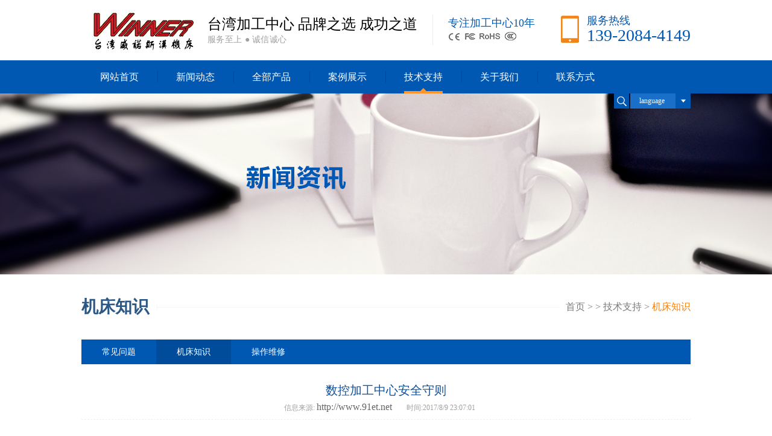

--- FILE ---
content_type: text/html
request_url: http://www.91et.net/jczs/95.html
body_size: 17274
content:
<!DOCTYPE HTML><html lang="en-CN"><head>
<meta http-equiv="Content-Type" content="text/html; charset=utf-8" />
<title>数控加工中心安全守则_机床知识_台湾加工中心厂家</title>
<meta name="Keywords" content="" />
<meta name="Description" content="" />
    <link rel="stylesheet" type="text/css" href="http://www.91et.net/theme/skin/dw/css/reset.css"/>
    <link rel="stylesheet" type="text/css" href="http://www.91et.net/theme/skin/dw/css/css.css"/>
    <script type="text/javascript" src="http://www.91et.net/theme/skin/dw/js/jquery-min-1.7.js"></script>
    <script type="text/javascript" src="http://www.91et.net/theme/skin/dw/js/js.js"></script>
    <script type="text/javascript" src="http://www.91et.net/theme/skin/dw/js/jq.marq.js"></script>
    <script type="text/javascript">
        $(function () {
            $("#xun").marquee({
                isAuto: true, distance: 138, time: 2, btnGo: {
                    left: '#x_right', right: '#x_left'
                }, init: null
            });
            $("#about_ho").marquee({
                isAuto: true, distance: 220, time: 4, btnGo: {
                    left: '#h_right', right: '#h_left'
                }, init: null
            });
            $("#news_cu1").marquee({
                isAuto: true, distance: 295, time: 3, btnGo: {
                    left: '#n1_right', right: '#n1_left'
                }, init: null
            });
            $("#news_cu2").marquee({
                isAuto: true, distance: 295, time: 5, btnGo: {
                    left: '#n2_right', right: '#n2_left'
                }, init: null
            });
            $("#he_u").marquee({
                isAuto: true, distance: 153, time: 2, btnGo: {
                    left: '#he_right', right: '#he_left'
                }, init: null
            });
        });
    </script>

    <!--成功案例-->
    <script src="http://www.91et.net/theme/skin/dw/js/jquery.carouFredSel-6.0.4-packed.js" type="text/javascript"></script>
    <script type="text/javascript">
        $(function () {

            $("#carousel ul").carouFredSel({
                prev: '#prev',
                next: '#next',
                pagination: "#pager",
                scroll: 1000
            });

        });
    </script>
<script type="text/javascript">
    $(function () {
        $("#button").click(function () {
            var text = $("#text").val(); text = jQuery.trim(text);
            if (text == "" || text == "请输入关键词") {return false;};
            $("#search").submit();
        });
    })
</script>
</head>
<body>
		
<!--返回顶部-->
<!--客服-->


<!-- ====== top ====== -->
<div class="top">
	<div class="main">
		<a href="http://www.91et.net/" class="top_logo">
        		
<img src="/theme/skin/dw/images/ilogo.jpg" alt="台湾加工中心厂家"  title="台湾加工中心厂家" /></a>
		<a href="http://www.91et.net/"><div class="top_zi"><h3>台湾加工中心 品牌之选 成功之道</h3>
<p>服务至上 ● 诚信诚心</p></div></a>
		<div class="top_ico"><h3>专注加工中心10年</h3><img src="http://www.91et.net/theme/skin/dw/images/ico.jpg" 

alt=""/></div>
		<div class="top_tel"><h5>服务热线</h5><h2>139-2084-4149</h2></div>
	</div>

	<!-- navigation -->
	<div class="navigation">
		<div class="main">
         		<span><a href="http://www.91et.net/">网站首页</a></span>

            		<span><a href="/news/" >新闻动态</a>
                        	<ul class="nav nav_prod">
                 			<li><a href="/gs/">公司新闻</a>
					</li>
                 			<li><a href="/hy/">行业动态</a>
					</li>
				</ul>
            		</span>
            		<span><a href="/pro/" >全部产品</a>
                        	<ul class="nav nav_prod">
                 			<li><a href="/dpc/">小型加工中心</a>
					</li>
                 			<li><a href="/bz/">U1系列加工中心</a>
					</li>
                 			<li><a href="/pmj/">U2系列加工中心</a>
					</li>
                 			<li><a href="/gdx/">U3系列加工中心</a>
					</li>
                 			<li><a href="/jmmj/">P系列加工中心</a>
					</li>
				</ul>
            		</span>
            		<span><a href="/case/" >案例展示</a>
                        	<ul class="nav nav_prod">
                 			<li><a href="/jr/">汽车行业案例</a>
					</li>
                 			<li><a href="/dz/">军工行业案例</a>
					</li>
                 			<li><a href="/fz/">摩托车行业案例</a>
					</li>
                 			<li><a href="/sp/">通讯行业案例</a>
					</li>
                 			<li><a href="/jx/">医疗器械行业案例</a>
					</li>
                 			<li><a href="/sb/">设备行业案例</a>
					</li>
                 			<li><a href="/qt/">其他行业案例</a>
					</li>
				</ul>
            		</span>
            		<span><a href="/jszc/" class="hover">技术支持</a>
                        	<ul class="nav nav_prod">
                 			<li><a href="/faq/">常见问题</a>
					</li>
                 			<li><a href="/jczs/">机床知识</a>
					</li>
                 			<li><a href="/czwx/">操作维修</a>
					</li>
				</ul>
            		</span>
            		<span><a href="/about/" >关于我们</a>
                        	<ul class="nav nav_prod">
                 			<li><a href="/ab/">公司简介</a>
					</li>
                 			<li><a href="/rydy/">荣誉资质</a>
					</li>
				</ul>
            		</span>
            		<span><a href="/lx/" >联系方式</a>
            		</span>
		</div>		
	</div>
</div>
<div class="top_pos">
	<div class="top_la">
		<div class="top_language">language</div>
		<div class="top_lang"><a href="/">中文</a></div>
        	<div class="top_lang"><a href="#英文链接">English</a></div>
	</div>
	<!--搜索框-->
	<div class="top_search">
		<div class="top_sear"><form id="search" name="search" method="get" action="/plug/search.asp" >
			<input type="button" id="button" value="" class="top_btn"/>
			<input type="text" name="key" id="text" value="请输入关键词" class="top_txt" onFocus="if(this.value==this.defaultValue)this.value='';" onBlur="if(this.value=='')this.value=this.defaultValue;"/></form>
		</div>
	</div>
</div>
<div class="content">
    <!--banner-->
    <div style="height: 300px;background: url('http://www.91et.net/theme/skin/dw/images/news_b.jpg') no-repeat center;"></div>

    <!--面包屑-->
    <div class="main in_cont">
        <div class="in_title">
            <h1>机床知识</h1>
            <div class="in_position">
                    <a href="http://www.91et.net/">首页</a> >  > <a href="/jszc/" title="技术支持">技术支持</a> > <a href="/jczs/" title="机床知识">机床知识</a>
            </div>
        </div>

        <!--栏目-->
            <div class="in_lan main">
            <ul>
                    <li><a href="http://www.91et.net/faq/">常见问题<h6></h6></a></li>
                    <li><a href="http://www.91et.net/jczs/" class="hover">机床知识<h6></h6></a></li>
                    <li><a href="http://www.91et.net/czwx/">操作维修<h6></h6></a></li>
            </ul>
    </div>
                
        <!--内容-->
        <div class="in_ct">
            <div class="news_in">
                <div class="news_in_name">
                    <h2>数控加工中心安全守则</h2>
                    <p>信息来源: <a href="http://www.91et.net" title="台湾加工中心厂家">http://www.91et.net</a>　　时间:2017/8/9 23:07:01　</p>
                </div>
                <div class="news_in_c">
                    <div><p><span style="font-family: 宋体, SimSun; font-size: 16px;">　　数控<a href="http://www.91et.net" title="加工中心" target="_blank" class="sitelink">加工中心</a>属于机床设备附件，属于机械化操作，所以在操控中安全尤为重要，；不同型号和价格的数控<a href="http://www.91et.net" title="加工中心" target="_blank" class="sitelink">加工中心</a>，铸造熔炼设备及军工产品等110多个规格的产品。特列出以下安全准则，都能开开心心上班，安安全全下班。</span></p><p><span style="font-family: 宋体, SimSun; font-size: 16px;">　　（1）开机前先熟悉机床操作说明书。</span></p><p><span style="font-family: 宋体, SimSun; font-size: 16px;">　　（2）禁止超越机器使用规格范围。</span></p><p><span style="font-family: 宋体, SimSun; font-size: 16px;">　　（3） 勿在加工中清除铁屑。</span></p><p><span style="font-family: 宋体, SimSun; font-size: 16px;">　　（4） 加工前，先确认工件是否被正确地定位夹紧。</span></p><p><span style="font-family: 宋体, SimSun; font-size: 16px;">　　（5） 开动机器前，先检查刀具与工件、夹具间的距离。</span></p><p><span style="font-family: 宋体, SimSun; font-size: 16px;">　　（6） 禁止使用不正确的刀具、工具，例如：不锐利的刀具及不牢固的工具。</span></p><p><span style="font-family: 宋体, SimSun; font-size: 16px;">　　（7）机器运转中，禁止使用任何物料擦拭、调整主轴刀具。</span></p><p><span style="font-family: 宋体, SimSun; font-size: 16px;">　　（8）禁止用手或其他代用品使机器停止或变慢。</span></p><p><span style="font-family: 宋体, SimSun; font-size: 16px;">　　（9）机器运转加工前，要先关上所有安全护盖或门。</span></p><p><span style="font-family: 宋体, SimSun; font-size: 16px;">　　（10）机器禁止在无人看管下工作。</span></p><p><span style="font-family: 宋体, SimSun; font-size: 16px;">　　（11）主轴运转中，禁止调整切削液流量或气流量气动的压力值。</span></p><p><span style="font-family: 宋体, SimSun; font-size: 16px;">　　（12） 测量工件时，一定要使机器停止。</span></p><p><span style="font-family: 宋体, SimSun; font-size: 16px;">　　（13）禁止使用压缩空气清扫电箱内部的电器元件。</span></p><p><span style="font-family: 宋体, SimSun; font-size: 16px;">　　（14）机器周围保持干净，应移去不必要的障碍物或铁屑等。</span></p><p><span style="font-family: 宋体, SimSun; font-size: 16px;">　　（15） 机器使用的各种液体，若有泄漏，应立即处理，以免造成地面滑湿及环境的污染。</span></p><p><span style="font-family: 宋体, SimSun; font-size: 16px;">　　（16） 机器运转操作中，禁止进行润滑或保养。</span></p><p><span style="font-family: 宋体, SimSun; font-size: 16px;">　　（17） 在保养与润滑或机器修护中，控制器操作面板必须有适当的标志或锁定，最好派人协助看守。</span></p><p><span style="font-family: 宋体, SimSun; font-size: 16px;">　　（18） 切勿以粗制品替代更换现有零件或部件。</span></p><p><span style="font-family: 宋体, SimSun; font-size: 16px;">　　（19） 切勿用湿手去触摸控制器或开关。</span></p><p><span style="font-family: 宋体, SimSun; font-size: 16px;">　　（20） 当自动换刀时，不允许人工从刀库中取出或放入刀具。</span></p><p><span style="font-family: 宋体, SimSun; font-size: 16px;">　　（21） 电器故障应由电器工程师维修。</span></p><p><span style="font-family: 宋体, SimSun; font-size: 16px;">　　（22） 机器有异常声音或松动情况，应先检修正常，方可使用。</span></p></div>

                    <!-- 上下篇开始-->
                    <div class="tiao">
                           <a href="/jczs/91.html"  class="tiao_e">上一篇：怎样选择合适的加工中心</a>

                           <a href="/jczs/96.html" class="tiao_r">下一篇：CNC加工中心怎样防干扰</a>

                    </div>
                </div>
            </div>
        </div>
    </div>

    <!--产品-->
 <div class="in_pd">
        <div class="in_pdu" id="product">
            <ul style="width: 2080px;">
                    <li><a href="http://www.91et.net/gdx/74.html"><h2>U3系列加工中心F-1901/…</h2><p>三轴行程1900/1000/800(FU 1901)、2100/1000/800(FU 2101)XY轴均采用高精密的滚柱导轨，刚性强，精度高，寿命长，效率大幅提升Y轴超宽度四滑轨设计，使用X轴行程完全包含在底座滑道内，工作台左右…</p><img src="http://www.91et.net/upfile/201706/2017061742762937.jpg" alt="U3系列加工中心F-1901/2101"></a></li>
                    <li><a href="http://www.91et.net/gdx/73.html"><h2>U3系列加工中心F-1401/…</h2><p>三轴行程1400/800/800(FU 1401)、1600/800/800(FU 1601)XY轴均采用高精密的滚柱导轨，刚性强，精度高，寿命长，效率大幅提升Y轴超宽度四滑轨设计，使用X轴行程完全包含在底座滑道内，工作台左右无…</p><img src="http://www.91et.net/upfile/201706/2017061742608441.jpg" alt="U3系列加工中心F-1401/1601"></a></li>
                    <li><a href="http://www.91et.net/pmj/72.html"><h2>U2系列加工中心L-1801</h2><p>三轴行程1800/900/800Y轴四硬轨轨道设计，鞍座可获得全支撑，避免悬空造成之型变三轴均采用配合低摩擦系数的Turcite-B，经过传统精密的铲花工艺处理，经久耐用超宽的滑道面设计，具有最佳的切削刚…</p><img src="http://www.91et.net/upfile/201706/2017061742353349.png" alt="U2系列加工中心L-1801"></a></li>
                    <li><a href="http://www.91et.net/pmj/71.html"><h2>U2系列加工中心L-1601</h2><p>三轴行程1600/900/800Y轴四硬轨轨道设计，鞍座可获得全支撑，避免悬空造成之型变三轴均采用配合低摩擦系数的Turcite-B，经过传统精密的铲花工艺处理，经久耐用超宽的滑道面设计，具有最佳的切削刚…</p><img src="http://www.91et.net/upfile/201706/2017061742039773.jpg" alt="U2系列加工中心L-1601"></a></li>
            </ul>
        </div>
    </div>

</div>
<div class="foot">
	<div class="foot_one">
		<div class="main">
			<div class="link_name">友情链接</div>
			<ul class="link_u">
<li><a href="http://www.91et.net" target="_blank">台湾加工中心</a></li>

			</ul>
		</div>
	</div>

	<div class="foot_two">
		<div class="main">
			<a href="http://www.91et.net/" class="foot_logo"><img  src="http://www.91et.net/theme/skin/dw/images/foot_logo.png" alt="台湾加工中心厂家" title="台湾加工中心厂家"/></a>
			<div class="foot_code">
                        <img src="http://www.91et.net/theme/skin/dw/images/wx.png" alt="微信"/>
                        </div>
			<div class="foot_nav">
				<ul class="foot_u">
                  			<li><a href="http://www.91et.net/">网站首页</a></li>
                    			<li><a href="http://www.91et.net/news/">新闻动态</a></li>
                    			<li><a href="http://www.91et.net/pro/">全部产品</a></li>
                    			<li><a href="http://www.91et.net/case/">案例展示</a></li>
                    			<li><a href="http://www.91et.net/jszc/">技术支持</a></li>
                    			<li><a href="http://www.91et.net/about/">关于我们</a></li>
                    			<li><a href="http://www.91et.net/lx/">联系方式</a></li>
				</ul>
<p> 联系地址：天津市武清区下朱庄龙湾城</p>
<p><span>总部电话：13920844149</span>　　　
<p>加工中心（www.91et.net）主营产品：<a href="http://www.91et.net/" target="_blank">加工中心</a>、<a href="http://www.91et.net/" target="_blank">小型加工中心</a>、<a href="http://www.91et.net/" target="_blank">立式加工中心</a>等！咨询加工中心厂家价格：13920844149</p>

                		<p><wb:follow-button uid="5405376922" type="red_1" width="67" height="24" ></wb:follow-button></p>
			</div>
		</div>
		<div class="foot_ban main ">Copyright ©  德津科技 All Rights Reserved 版权
<span>
          <a href="http://www.beian.miit.gov.cn" target="_blank" rel="noopener noreferrer">京ICP备15003630号-7</a>

<script>
var _hmt = _hmt || [];
(function() {
  var hm = document.createElement("script");
  hm.src = "https://hm.baidu.com/hm.js?1d454754aa45f427418e1826bc025381";
  var s = document.getElementsByTagName("script")[0]; 
  s.parentNode.insertBefore(hm, s);
})();
</script>



技术支持：<a href="http://www.hao58.net/" target="_blank">天津做网站</a></div>
	</div>
</div>
<script type="text/javascript" src="http://www.91et.net/theme/skin/dw/js/slider.js"></script> 
<script type="text/javascript">
    $(function () {

        $('#demo01').flexslider({
            animation: "slide",
            direction: "horizontal",
            easing: "swing"
        });

        $('#demo02').flexslider({
            animation: "slide",
            direction: "vertical",
            easing: "swing"
        });

    });
</script>
<img src="http://www.91et.net/plug/spider/call.asp" border="0" width="0" height="0">
</body>
</html>

--- FILE ---
content_type: text/css
request_url: http://www.91et.net/theme/skin/dw/css/reset.css
body_size: 1104
content:
@charset "utf-8";
/* reset */
html,body,div,ul,ol,li,dl,dt,dd,h1,h2,h3,h4,h5,h6,p,input{margin: 0; padding: 0;font-family:"Microsoft YaHei";}
h1,h2,h3,h4,h5,h6,em,h6,b,p{ font-size:12px;  font-weight: normal; font-style: normal;}	
img{vertical-align:bottom; border:0 none;}
select,input,textarea{border:none;}
a{text-decoration: none;color:#666;font-family:"Microsoft YaHei";font-size:16px;}
a:hover{color:#0390df;}
ul,ol{list-style: none;}
.clear{ clear: both;}
.clearFix { zoom:1; }
.clearFix:after { content:'.'; display:block; height:0; clear:both; visibility:hidden;}
::selection{background:#0080FF; color: white; /* Safari */} 
::-moz-selection{background:#0080FF; color: white; /* Firefox */ } /*鼠标滑过变色*/
.none{display: none;}


/*禁用表单input、select元素的默认外观*/
input,select{
-webkit-appearance:none;
        appearance:none;  
}

/*禁用 select 默认下拉箭头*/
select::-ms-expand {
	display: none;
}

/*禁用 radio 和 checkbox 默认样式*/
input[type=radio]::-ms-check,
input[type=checkbox]::-ms-check{
	display: none;
}

--- FILE ---
content_type: text/css
request_url: http://www.91et.net/theme/skin/dw/css/css.css
body_size: 36436
content:
@charset "utf-8";
/*common*/
.top,.content,.foot{overflow: hidden;}
.main{overflow: hidden;margin: auto;width: 1010px;}

/* ================================================  top start ============================================ */

.top_logo{display: block;float: left;}
.top_zi{overflow: hidden;float: left;margin-top: 24px;padding-left: 3px;border-right: 1px solid #ededed;padding-right:25px;}
.top_zi h3{font-size: 24px;color: #000;padding-bottom: 1px;}
.top_zi p{color: #9fa0a0;font-size: 14px;font-family:"Arial";letter-spacing: 0.3px;}
.top_ico{overflow: hidden;float: left;padding: 26px 0px 0px 25px;}
.top_ico h3{color: #0058b3;font-size: 18px;padding-bottom: 3px;}
.top_ico img{vertical-align: top;}
.top_tel{overflow: hidden;float: right;background: url(../images/top_tel.jpg) no-repeat 0px 25px;padding-top: 22px;}
.top_tel h5,.top_tel h2{padding-left: 45px;}
.top_tel h5{font-size: 18px;color: #0058b3;}
.top_tel h2{font-size: 28px;color: #0058b3;font-family: "Impact";margin-top: -3px;}

/*navigation*/
.navigation{background: #0058b3;height: 55px;overflow: hidden;}
.navigation span{line-height: 55px;width: 126px;background: url(../images/nav_line.jpg) no-repeat 0px;display: block;float: left;text-align: center;}
.navigation span a{color: #fff;font-size: 16px;display: block;}
.navigation span a:hover{background: url(../images/nav_hover.png) no-repeat center 46px;}
.navigation span a.hover{background: url(../images/nav_hover.png) no-repeat center 46px;}

.navigation span:hover .nav{display:block;}

/*下拉菜单*/
.nav{width: 130px;position: absolute;z-index: 2;*margin-left:-64px;display: none;}
.nav li{text-align: center;line-height: 40px;margin-top: 1px;}
.nav li a{display: block;width: 130px;height: 40px;background: url("../images/nav_bg.png") repeat-x;color: #fff;font-size: 14px;}
.nav li a:hover{background: url("../images/nav_h.png") repeat-x;color: #fff;}
.nav_prod li a:hover{background: url("../images/nav_h1.png") no-repeat;}

/*第三级下拉菜单*/
.nav li .nav_le{overflow: hidden;width: 130px;position: absolute;z-index: 3;left: 131px;display: none;margin-top: -40px;*margin-top:0;}
.nav li .nav_le a{width: 130px;height: 40px;margin-bottom: 1px;background: url("../images/nav_h2.png") repeat-x;line-height: 40px;text-align: center;color: #fff;font-size: 14px;}
.nav li .nav_le a:hover{background: #f08519;color: #fff;}

.nav li:hover .nav_le{display: block;}

/*搜索框和语言版本*/
.top_pos{overflow: hidden;position: absolute;left: 50%;top: 155px;z-index: 1;margin-left:170px;width: 335px;}
.top_la{overflow: hidden;float: right;}
.top_language{
    width: 85px;
    height: 25px;
    background: url("../images/language.jpg") no-repeat right #1a70c9;
    color: #fff;
    font-size: 12px;
    line-height: 25px;
    padding-left: 15px;
    cursor: pointer;
}
.top_lang{overflow: hidden;width: 75px;margin-top: 1px;display: none;}
.top_lang a{
    height: 26px;
    background: #1a70c9;
    margin-bottom: 1px;
    line-height: 26px;
    text-align: center;
    color: #fff;
    display: block;
}
.top_lang a:hover{background: #f08519;color: #fff;}

.top_search{overflow: hidden;height: 25px;float:right;margin-right: 2px;}
.top_sear{height: 25px;overflow: hidden;/*width:271px;*/}
.top_btn{
    width: 25px;
    height: 25px;
    background: url("../images/top_search.jpg") no-repeat;
    cursor: pointer;
    float: right;
    outline: none;
}
.top_txt{
    width: 190px;
    height: 19px;
    background: #0072c7;
    float: right;
    margin-right: 1px;
    color: #fff;
    font-size: 12px;
    padding:3px 0px 3px 10px;
    display:none;
    outline: none;
}



/* ================================================  top end ============================================ */



/* ================================================  content start ============================================ */

.flexslider{position:relative;overflow:hidden;*height: 500px;}
.flex-viewport{
    max-height:2000px;
    -webkit-transition:all 1s ease;
    -moz-transition:all 1s ease;
    transition:all 1s ease;
}
.flexslider .slides{zoom:1;}
.flexslider .slides li{float: left;width: 100%;}
.flexslider .slides li a{display: block;}
.flex-direction-nav a{
    width:60px;
    height:90px;
    line-height:99em;
    overflow:hidden;
    margin:-60px 0 0;
    display:block;
    background:url(../images/ad_ctr.png) no-repeat;
    position:absolute;
    top:50%;
    z-index:10;
    cursor:pointer;
    opacity:0;
    filter:alpha(opacity=0);
    -webkit-transition:all .3s ease;
}
.flex-direction-nav .flex-next{background-position:0 -90px;right:0;}
.flex-direction-nav .flex-prev{left:0;}
.flexslider:hover .flex-next{opacity:0.8;filter:alpha(opacity=25);}
.flexslider:hover .flex-prev{opacity:0.8;filter:alpha(opacity=25);}
.flexslider:hover .flex-next:hover, .flexslider:hover .flex-prev:hover{
    opacity:1;
    filter:alpha(opacity=50);
}
.flex-control-nav{width:100%;position:absolute;bottom:10px;text-align:center;display: none;}
.flex-control-nav li{margin:0 5px;display:inline-block;zoom:1;*display:inline;}
.flex-control-paging li a{
    background:url(../images/dot.png) no-repeat 0 -16px;
    display:block;
    height:16px;
    overflow:hidden;
    text-indent:-99em;
    width:16px;
    cursor:pointer;
}
.flex-control-paging li a.flex-active{background-position:0 0;}

/*您在寻找什么*/
.product{overflow: hidden;padding: 40px 0px 20px 0px;}
.title{overflow: hidden;}
.title h2{color: #2c5885;font-size: 28px;font-weight: bold;text-align: center;}
.title h2 span{color: #f08519;}
.title_z{overflow: hidden;text-align: center;margin-top: -2px;}
.title_z span{height: 19px; width: 335px; display: inline-block;*display: inline;*zoom:1;}
.title_z p{
	color: #bebebe;
	font-size: 16px;
	font-family: "Constantia";
	margin: 0px 8px; 
	text-transform: uppercase; 
	background: url(../images/title_heng.jpg) no-repeat center 25px;
	padding-bottom: 30px;
	display: inline-block;
	*display: inline;
	*zoom:1;
}
.title_zuo{background: url(../images/title_zuo.png) no-repeat right 10px;}
.title_you{background: url(../images/title_you.png) no-repeat left 10px;}

.product_c,.product_t{overflow: hidden;}

.p_prev,.p_next{display: block;width: 12px;height: 23px;margin-top: 20px;}
.p_prev{float: left;background: url(../images/prev.png) no-repeat;}
.p_next{float: right;background: url(../images/next.png) no-repeat;}
.p_prev:hover{float: left;background: url(../images/prev_hover.png) no-repeat;}
.p_next:hover{float: right;background: url(../images/next_hover.png) no-repeat;}

.product_u{overflow: hidden;width: 960px;height: 45px;position: relative;float: left;padding-top: 10px;margin-left: 15px;}
.product_u li{float:left;padding-right: 8px;line-height: 45px;text-align: center;width: 130px;}
.product_u li.r{padding-right: 0;}
.product_u li a{display: block;width: 130px;height: 45px;background: #e6e6e6;font-size: 14px;color: #676767;-webkit-transition: all 0.5s ease-in-out 0s;}
.product_u li a:hover{background: #0058b3;color: #fff;}
.product_u li a.hover{background: #0058b3;color: #fff;}

.product_ct{overflow: hidden;padding-top: 10px;height:345px;margin-top: 20px;}
.product_ct li{width: 230px;padding-right: 30px;float: left;overflow: hidden;}
.product_ct li.r{padding-right: 0;}
.product_ct li a{display: block;width: 210px;background: #efefef;padding: 10px;-webkit-transition: all 0.5s ease-in-out 0s;}
.product_ct li a img{width: 210px;height: 158px;margin-bottom: 20px;}
.product_ct li a h3{color: #676767;font-size: 14px;padding-left: 10px;font-size: 18px;cursor: pointer;height: 26px;
overflow: hidden;}
.product_ct li a h6{width: 65px;height: 1px;background: #d9d9d9;margin: 13px 0px 13px 10px;cursor: pointer;}
.product_ct li a p{color: #5b5b5b;font-size: 12px;line-height: 23px;cursor: pointer;padding-left: 10px;height: 46px;overflow: hidden;}
.product_ct li a h4{width: 78px;height: 26px;border:1px solid #a7a7a7;text-align: center;cursor: pointer;line-height: 26px;color: #5b5b5b;margin: 13px 0px 8px 10px;}
.product_ct li a:hover{background: #0058b3;}
.product_ct li a:hover h3,.product_ct li a:hover p{color: #fff;}
.product_ct li a:hover h6{background: #fff;}
.product_ct li a:hover h4{background: #f08519;border: 1px solid #f08519;color: #fff;}

.p_more{width: 185px;height: 35px;display: block;margin:30px auto;background: url(../images/more.jpg) no-repeat;-webkit-transition: all 0.5s ease-in-out 0s;}
.p_more:hover{background: url(../images/more_hover.jpg) no-repeat;}

.ps_bg{overflow: hidden;height: 380px;}


/*成功案例*/
.case{overflow: hidden;background:url("../images/case_bg.jpg") no-repeat center 456px #efefef;padding: 40px 0px 15px 0px;}
.case_c{overflow: hidden;margin: 30px 0px;}
.case_k{width: 505px;height: 252px;float: left;overflow: hidden;position: relative;}
.case_img{display: block;float: left;}
.case_img img{width: 252px;height: 252px;}
.case_zi{width: 223px;height: 222px;background:#fff;float:right;display: block;padding: 30px 15px 0px 15px;text-align: left;-webkit-transition: all 0.5s ease-in-out 0s;}
.case_zi h3{color: #3e3a39;font-size: 16px;line-height: 22px;height: 45px;overflow: hidden;-webkit-transition: all 0.5s ease-in-out 0s;cursor: pointer;}
.case_zi h6{width: 60px;height: 1px;background: #efefef;margin: 10px 0px;-webkit-transition: all 0.5s ease-in-out 0s;cursor: pointer;}
.case_zi p{color: #595757;font-size: 12px;line-height: 22px;margin-bottom: 20px;height: 88px;overflow: hidden;-webkit-transition: all 0.5s ease-in-out 0s;cursor: pointer;}
.case_zi h5{width: 28px;height: 28px;background: url("../images/case_more.jpg") no-repeat;-webkit-transition: all 0.5s ease-in-out 0s;cursor: pointer;}
.case_zi:hover{background: #0058b3;}
.case_zi:hover h1,.case_zi:hover p{color: #fff;}
.case_zi:hover h6{background: #fff;}
.case_zi:hover h5{background: url("../images/case_more_hover.jpg") no-repeat;}
.case_i,.case_i2{width:12px;height: 25px;position: absolute;z-index: 1;left: 47.65%;top: 47%;-webkit-transition: all 0.5s ease-in-out 0s;}
.case_i{background: url("../images/case_left.png") no-repeat;}
.case_zi:hover .case_i{background: url("../images/case_left_hover.png") no-repeat;}
.case_k .case_i2{background: url("../images/case_i.png") no-repeat;margin-left: 13px;}
.case_zi:hover .case_i2{background: url("../images/case_i_hover.png") no-repeat;}
.case_k .case_r{float: right;}
.case_k .case_e{float: left;}

/*关于我们*/
.about{overflow: hidden;padding-top: 40px;}
.about_c{overflow: hidden;padding-top:15px;}
.about_e{width: 675px;overflow: hidden;float: left;padding-bottom: 30px;}
.about_img{display: block;float: left;}
.about_zi{width: 405px;float: right;overflow: hidden;padding: 30px 0px 0px 15px;}
.about_zi p{color:#595757;line-height: 25px;height: 125px;overflow: hidden;display:inline-block;width: 385px;}
.about_zi h5{width: 90px;height: 28px;background: url("../images/a_more.jpg") no-repeat;color: #fff;line-height: 28px;text-indent: 15px;margin-top: 20px;-webkit-transition: all 0.5s ease-in-out 0s;}
.about_zi:hover h5{background: url("../images/a_more_hover.jpg") no-repeat;color: #fff;}
.about_zi:hover p{text-decoration: underline;}

.about_r{width: 280px;float: right;background: #efefef;padding: 30px 10px 30px 10px;}
.h_prev,.h_next{width: 17px;height: 31px;display: block;margin-top: 90px;}
.h_prev{float: left;background: url("../images/h_prev.png") no-repeat;}
.h_next{float: right;background: url("../images/h_next.png") no-repeat;}
.h_prev:hover{float: left;background: url("../images/h_prev_hover.png") no-repeat;}
.h_next:hover{float: right;background: url("../images/h_next_hover.png") no-repeat;}
.about_ho{float:left;width: 220px;height: 250px;margin-left: 16px;overflow: hidden;position: relative;}
.about_ho li{width: 220px;float: left;overflow: hidden;}
.about_ho li a{display: block;text-align: center;}
.about_ho li a img{width: 220px;height: 220px;}
.about_ho li a p{color: #595757;font-size: 14px;padding-top: 8px;}
.about_ho li a:hover p{color: #f08519;}


/*新闻*/
.news{background: #efefef;padding: 40px 0px;}
.news_k{width: 316px;padding-right: 30px;float: left;overflow: hidden;height: 365px;}
.news_k.r{padding-right: 0px;}
.news_k h2{color: #0c4f9b;font-size: 18px;padding-bottom: 15px;}
.news_k h2 span{color:#989898;font-size: 12px;font-family: Arial;text-transform:uppercase;}
.news_u{background: #fff;padding: 10px;}
.news_cu{width: 295px;height: 255px;overflow: hidden;position: relative;}
.news_cu li{width: 295px;float: left;overflow: hidden;}
.news_cu li a{display: block;}
.news_cu li a img{width: 295px;height: 182px;}
.news_cu li a h3{padding: 10px 0px 5px 0px;color: #3e3a39;font-size: 14px;width: 295px;text-overflow: ellipsis;white-space: nowrap;overflow: hidden;}
.news_cu li a p{color: #9fa0a0;font-size: 12px;line-height: 18px;height: 36px;overflow: hidden;}
.news_btn{overflow: hidden;margin: 12px 0px 15px 0px;}
.news_btn a{width: 45px;height: 26px;display: block;float: left;margin-right: 1px;-webkit-transition: all 0.5s ease-in-out 0s;}
.n_prev{background: url("../images/n_prev.jpg") no-repeat;}
.n_next{background: url("../images/n_next.jpg") no-repeat;}
.n_prev:hover{background: url("../images/n_prev_hover.jpg") no-repeat;}
.n_next:hover{background: url("../images/n_next_hover.jpg") no-repeat;}
.news_faq{background: #fff;padding: 15px 20px 20px 20px;overflow: hidden;}
.news_f{padding: 16px 0px;border-bottom: 1px solid #f3f5f7;overflow: hidden;}
.news_f h6{color: #595757;background: url("../images/ask.jpg") no-repeat;padding: 0px 0px 7px 35px;line-height: 25px;}
.news_f p{color:#f08519;line-height: 16px;background: url("../images/da.jpg") no-repeat 0px;padding: 0px 0px 0px 35px;}

/*合作用户*/
.he{overflow: hidden;padding: 40px 0px;}
.he_c{overflow: hidden;margin-top: 20px;background: #efefef;padding: 20px 0px;}
.he_prev,.he_next{width:30px;height: 48px;display: block;margin-top: 10px;}
.he_prev{float: left;background: url("../images/c_prev.jpg") no-repeat;}
.he_next{float: right;background: url("../images/c_next.jpg") no-repeat;}
.he_prev:hover{background: url("../images/c_prev_hover.jpg") no-repeat;}
.he_next:hover{background: url("../images/c_next_hover.jpg") no-repeat;}
.he_u{width: 910px;overflow: hidden;height: 70px;position: relative;float: left;margin-left: 27px;}
.he_u li{width: 135px;float: left;overflow: hidden;padding-right: 18px;}
.he_u li.r{padding-right: 0;}
.he_u li a{display: block;width: 133px;height: 68px;border: 1px solid #dfdfdf;}


/* ================================================  content end ============================================ */



/* ================================================  foot start ============================================ */
.foot_one{overflow: hidden;background: #0063b3;}
.link_name{width: 80px;height: 45px;background: url("../images/link.jpg") no-repeat;color: #fff;font-size: 14px;text-align: center;line-height: 45px;float: left;}
.link_u{width: 905px;padding-left:15px;float: left;overflow: hidden;padding-top: 10px;}
.link_u li{float: left;background: url("../images/link_line.jpg") no-repeat right 8px;line-height: 30px;}
.link_u a{display: block;padding: 0px 15px;color: #cedef3;font-size: 14px;}
.link_u a:hover{color:#f08519;}

.foot_two{background: #0058b3;padding-top: 30px;}
.foot_logo{display: block;float: left;margin-right: 10px;}
.foot_code{float:left;overflow: hidden;text-align: center;}

.foot_nav{overflow: hidden;float: left;padding-left: 22px;}
.foot_u{overflow: hidden;padding-bottom:5px;}
.foot_u li{float: left;}
.foot_u li a{display: block;font-size: 14px;color: #cedcee;padding-right: 20px;}
.foot_u li a:hover{color: #f08519;}
.foot_nav p,.foot_nav p span,.foot_nav p span a{color: #cedcee;line-height: 19px;font-size: 12px;}
.foot_nav p span a:hover{color: #f08519;}

.foot_ban{overflow: hidden;border-top: 1px solid #004f9f;height: 40px;line-height: 40px;color: #cedcee;font-size: 12px;margin-top: 25px;}
.foot_ban a{color: #cedcee;}
.foot_ban a:hover{color: #f08519;}

/* ================================================  foot end ============================================ */



/* ================================================  内页 ============================================ */

/*产品中心*/
.in_cont{overflow: hidden;padding:35px 0px 35px 0px;}
.in_title{overflow: hidden;padding-bottom: 35px;background: url("../images/in_title.jpg") no-repeat 125px 15px;}
.in_title h1{color: #2c5885;font-size: 28px;font-weight: bold;background: #fff;float: left;padding-right: 10px;}
.in_position{overflow: hidden;background: #fff;padding-left: 10px;float: right;line-height: 37px;color: #7b7b7b;}
.in_position a{color: #7b7b7b;}
.in_position a:hover{color: #f08519;}
.in_position a.hover{color: #f08519;}

/*栏目*/
.in_lan{overflow: hidden;background: #0058b3;}
.in_lan ul{overflow: hidden;}
.in_lan li{float: left;line-height: 41px;}
.in_lan li a{display: block;padding: 0px 34px;font-size: 14px;color: #fff;text-align: center; height:41px;}
.in_lan li a:hover{background:#004c9b;}
.in_lan li a.hover{background:#004c9b;}
.in_lan li a h6{height: 4px;background: url("../images/in_t_hover.jpg") no-repeat center;display: none;*width: 25px;}
.in_lan li a:hover h6{display: block;}
.in_lan li a.hover h6{display: block;}

/*产品页的三级栏目*/
.in_lan_san{overflow: hidden;background: #efefef;clear: both;margin-top: 15px;line-height: 45px;display: none;}
.in_lan_san a{display: block;float: left;padding: 0px 34px;background: url("../images/in_san.jpg") no-repeat 0px;color:#000;font-size: 14px;}
.in_lan_san a:hover{color: #0058b3;}
.in_lan_san a.hover{color: #0058b3;}
.in_lan_san a.r{background: none;}

.in_so_san{background: #0058b3}
.in_so_san a{color: #fff;background: url(../images/nav_line.jpg) no-repeat 0px;}
.in_so_san a:hover{color: #f08519;}

/*内容*/
.in_ct{overflow: hidden;padding:30px 0px;}
.in_p_u{height: auto;padding: 0;margin: 0;}
.in_p_u li{padding-bottom: 30px;}

/*page*/
.page_ul{overflow: hidden;}
.page_ul .page{
    height:35px;
    font-size:12px;
    text-align:center;
    margin:10px 0px 30px 0px;
}
.page_ul .page a{display:inline-block;}
.page_ul .page .shu_1{
    background:#0058b3;
    text-align:center;
    line-height:30px;
    height:30px;
    width:35px;
    color: #fff;
    font-size: 14px;
    margin-right: 12px;
    -webkit-transition: all 0.5s ease-in-out 0s;
}
.page_ul .page .shu_1:hover{background:#f08519;color: #fff;}
.page_ul .page .shu_1.hover{background:#f08519;color: #fff;}

.page_prev,.page_next{
    width:40px;
    height: 30px;
    vertical-align: top;
    cursor: pointer;
    margin-right: 10px;
    -webkit-transition: all 0.5s ease-in-out 0s;
    display: inline-block;
    *display: inline;
    *zoom: 1;
}
.page_prev{background: url("../images/page_prev.jpg") no-repeat center;}
.page_next{background: url("../images/page_next.jpg") no-repeat center;}
.page_prev:hover{background: url("../images/page_prev_hover.jpg") no-repeat center;}
.page_next:hover{background: url("../images/page_next_hover.jpg") no-repeat center;}

/*新闻资讯*/
.news_cont3{overflow: hidden;padding: 0;background: none;}
.news_cont1{
    overflow: hidden;
    margin: 0px 0px 20px 0px;
    background: #efefef;
    padding: 8px;
    -webkit-transition: all 0.5s ease-in-out 0s;
}
.news_cont1:hover{background: #0072c7;}
.news_cont1 .img{display: block;height:134px;width: 179px;float: left;background: url("../images/logo.jpg") no-repeat center;}
.news_cont1 .img img{height:134px;width: 179px;}
.news_cont1 .texta{width:780px;float: right;padding: 8px 8px 0px 0px;height: 121px;}
.news_cont1 .texta span{
    font-size: 12px;
    color: #b5b5b6;
    line-height: 25px;
    display: block;
}
.texta div{line-height:20px;color: #3e3a39;font-size: 12px;height: 63px;overflow: hidden;cursor: pointer;}
.news_cont1 .texta p{color: #222;font-size: 18px;padding: 10px 0px;cursor: pointer;}
.news_cont1:hover .texta p,.news_cont1:hover .texta div{color: #fff;}

/*新闻资讯内页*/
.news_in{overflow: hidden;}
.news_in_name{text-align: center;overflow: hidden;padding-bottom: 10px;border-bottom: 1px dashed #efefef;margin-bottom: 25px;}
.news_in_name h2{color: #0c4f9b;font-size: 20px;padding-bottom: 5px;}
.news_in_name p{color: #9fa0a0;display: inline-block;*display: inherit;*zoom: 1;padding-right: 10px;}
.news_in_c{overflow: hidden;text-align: center;}
.news_in_c p{line-height: 25px;text-align: left;color: #727171;}
.news_in_c img{margin: 25px 0px;}
.news_p{padding-bottom: 25px;}

.tiao{overflow: hidden;margin: 20px 0px 30px 0px;}
.tiao a{display:block;width: 463px;height: 45px;line-height: 45px;padding-left: 35px;background: #e6e6e6;text-align: left;color: #595757;-webkit-transition: all 0.5s ease-in-out 0s;}
.tiao_e{float: left;}
.tiao_r{float: right;}
.tiao a:hover{background: #004c9b;color: #fff;}

/*合作加盟*/
.meng{overflow: hidden;}
.meng p{color: #595757;line-height: 25px;}
.meng img{margin: 25px 0px;}

/*成功案例*/
.in_case{overflow: hidden;}
.in_case .news_cont1 .img{width: 180px;height: 180px;}
.in_case .news_cont1 .img img{width: 180px;height: 180px;}
.in_case .texta h6{width: 28px;height: 28px;background: url("../images/case_more.jpg") no-repeat;-webkit-transition: all 0.5s ease-in-out 0s;margin-top: 17px;}
.in_case .news_cont1:hover h6{background: url("../images/case_more_hover.jpg") no-repeat;}

/*产品*/
.in_pd{background: #efefef;padding: 0px 0px 50px 0px;}
.in_pdu{overflow: hidden;width: 1010px;margin: auto;height: 250px;position: relative;padding-top: 30px;}
.in_pdu li{width: 230px;padding-right:30px;float: left; height:247px;}
.in_pdu li a{display: block;background: #fff;width: 230px;height:247px;border-bottom: 3px solid #0058b3;-webkit-transition: all 0.5s ease-in-out 0s;}
.in_pdu li a h2{color: #073e76;font-size: 18px;padding: 25px 15px 3px 15px;width: 200px;overflow: hidden;white-space: nowrap;text-overflow: ellipsis;}
.in_pdu li a p{color: #727171;font-size: 14px;padding: 0px 15px;text-overflow: ellipsis;white-space: nowrap;width: 200px;overflow: hidden;}
.in_pdu li a img{width: 230px;height: 173px;}
.in_pdu li a:hover{border-bottom: 3px solid #f08519;}

/*联系我们*/
.in_contact{overflow: hidden;padding: 50px 40px 0px 40px;}
.in_con{overflow: hidden;padding-bottom: 70px;width: 745px;margin: auto;}
.in_ct_logo{float:left;display: block;padding-right: 40px;border-right: 1px solid #eaeaea;}
.in_ct_zi{float: left;padding-left: 40px;padding-top:5px;}
.in_ct_zi p,.in_ct_zi p span,.in_ct_zi p span a{color: #000;line-height: 30px;font-size: 14px;}

/*荣誉资质*/
.honor{overflow: hidden;}
.honor li{float: left;width: 230px;text-align: center;padding:0px 30px 30px 0px;}
.honor li.r{padding-right: 0;}
.honor li img{width: 220px;height: 220px;border: 1px solid #eaeaea;}
.honor li p{line-height: 35px;font-size: 14px;}

/*employ*/
.cz_employ{
    /*width:721px;*/
    padding:0 2px;
    margin:0 auto
}
.cz_employt{
    height:110px;
    border-bottom:1px dashed #e5e5e5;

}
.cz_employtl{
    float:left;
    margin-top:15px;
}
.cz_employtr{
    float:right;
    margin-top:15px;
}
/*.cz_employc_a{*/
/*line-height:23px;*/
/*padding:10px 0;*/
/*color:#666666;*/
/*font-size:12px;*/
/*}*/
.cz_employc_b{
    border-top:1px solid #dddddd;
    border-left:1px solid #dddddd;
    border-right:1px solid #dddddd;
}
.cz_employc_bt{
    height:33px;

}
.cz_employc_bt.a{
    background:#ededed}
.cz_employc_bt div{
    line-height:33px;
    color:#666666;
    text-align:center;
    float:left;
    display:block;
    font-size:12px;
}
.cz_employc_bt .a{
    width:670px;
    border-right:1px solid #dddddd
}
.cz_employc_bt .b{
    width:140px;
    border-right:1px solid #dddddd
}
.cz_employc_bt .c{
    width:170px;}

.cz_employc_bt .a.cz_a{
    text-align:left
}
.cz_employc_bt .a.cz_a span{
    width:20px;
    height:33px;
    background:url(../images/employ_c.png) no-repeat 10px 12px;
    display:block;
    float:left
}
.cz_employc_bt .cz_current{
    background:url(../images/employ_b.png) no-repeat 7px 15px !important;
}
.czem_a_cont{
    padding:30px 10px;
    border-bottom:1px solid #dddddd;
    display:none}

.czem_a_cont p{
    color:#666666;
    font-size:12px;
    line-height:25px;
    margin:5px 0
}
.cz_employc_bt.bo{
    border-bottom:1px solid #dddddd;
    cursor:pointer;

}

/*常见问题*/
.in_faq{overflow: hidden;}
.in_faq a{display: block;height: 40px;background: url("../images/faq_h.jpg") no-repeat;color: #595757;font-size: 14px;line-height: 40px;padding-left: 20px;-webkit-transition: all 0.5s ease-in-out 0s;margin-bottom: 15px;}
.in_faq a:hover{color: #fff;background: url("../images/faq_hover.jpg") no-repeat;}

/*资料下载*/
.in_down{overflow: hidden;}
.in_dw{background: #efefef;height: 40px;padding:0px 20px;margin-bottom: 15px;}
.in_dw h6{color: #595757;font-size: 14px;line-height: 40px;float: left;cursor: pointer;width: 900px;}
.in_dw:hover{background: #0058b3;}
.in_dw.hover{background: #0058b3;}
.in_dw:hover h6{color: #fff;}
.in_dw.hover h6{color: #fff;}
.in_dw a{
    display: block;
    width: 40px;
    height: 40px;
    float: right;
    background: url("../images/down.png") no-repeat;
    -webkit-transition: all 0.5s ease-in-out 0s;
}
.in_dw:hover a{background: url("../images/down_h.png") no-repeat;}
.in_dw.hover a{background: url("../images/down_h.png") no-repeat;}

.in_dwu{overflow: hidden;display: none;}
.in_dwc{overflow: hidden;background: #efefef;padding: 20px;margin-bottom: 20px;}
.in_dwc p{color: #595757;line-height: 22px;font-size: 12px;}
.in_dwj{width: 10px;height: 5px;background: url("../images/in_t_j.jpg") no-repeat;margin-left: 70px;}

/*技术支持*/
.in_service{overflow: hidden;}

/*产品中心内页*/
.in_pr{overflow: hidden;}
.in_pe{width: 360px;height: 270px;background: #f7f7f7;padding: 10px;float:left;overflow: hidden;}
.in_py{width: 600px;overflow: hidden;float: right;}
.in_py h1{color: #f08519;font-size: 28px;padding: 15px 0px 10px 0px;border-bottom: 2px solid #f7f7f7;}
.in_py_z{overflow: hidden;padding: 15px 0px;}
.in_py_z p{color: #595757;font-size: 14px;line-height: 23px;}
.in_py_z pre {
color: #595757;
font-size: 14px;
line-height: 23px;
overflow: hidden;
word-wrap: break-word;
}
.in_p_g p {
color: #595757;
font-size: 14px;
line-height: 35px;
overflow: hidden;
}
/*图片放大镜样式*/
.jqzoom{border:none;position:relative;cursor:pointer;display:block;}
.zoomdiv{z-index:100;position:absolute;top:0px;left:0px;width:350px;height:350px;background:#ffffff;border:1px solid #CCCCCC;display:none;text-align:center;overflow:hidden;}
.jqZoomPup{z-index:10;visibility:hidden;position:absolute;top:0px;left:0px;width:20px;height:20px;border:1px solid #aaa;background:#ffffff /*url(../images/zoom.png) 50% center no-repeat*/;opacity: 0.5;-moz-opacity: 0.5;-khtml-opacity: 0.5;filter: alpha(Opacity=50);}

/*图片小图预览列表*/
.spec-preview{width:360px;height:270px;float: left;}
.spec-scroll{clear:both;margin-top:20px;width:340px;}
.spec-scroll .prev{float:left;margin-right:4px;background: url("../images/pi_prev.jpg") no-repeat;}
.spec-scroll .next{float:right;background: url("../images/pi_next.jpg") no-repeat;}
.spec-scroll .prev:hover{background: url("../images/pi_prev_hover.jpg") no-repeat;}
.spec-scroll .next:hover{background: url("../images/pi_next_hover.jpg") no-repeat;}
.spec-scroll .prev,.spec-scroll .next{display:block;width:33px;height:63px;cursor:pointer;}
.spec-scroll .items{float:left;position:relative;width:260px;height:70px;overflow:hidden;margin-left: 3px;}
.spec-scroll .items ul{position:absolute;width:999999px;height:63px;}
.spec-scroll .items ul li{float:left;width:87px;text-align:center;}
.spec-scroll .items ul li img{width:79px;height:59px;cursor: pointer;padding: 2px;background: #f7f7f7}
.spec-scroll .items ul li img:hover{background: #0058b3}
.spec-scroll .items ul li img.hover{background: #0058b3}

.in_p_w{overflow: hidden;clear: both;padding: 50px 0px 30px 0px;}
.in_p_tit{overflow: hidden;background: url("../images/p_heng.png") repeat-x 0px 43px;height: 45px;}
.in_p_tit a{
    width: 160px;
    float: left;
    display: block;
    margin-right: 10px;
    text-align: center;
    line-height: 45px;
    color: #000;
    background: #e6e6e6;
    font-size: 16px;
    -webkit-transition: all 0.5s ease-in-out 0s;
}
.in_p_tit a:hover{background: #0058b3;color: #fff;}
.in_p_tit a.hover{background: #0058b3;color: #fff;}

.in_pk{overflow: hidden;padding-top: 20px;}
.in_p_g,.in_ps{overflow: hidden;}
.in_p_g img{margin-top: 20px;}

.in_ps p{color: #595757;font-size: 14px;line-height: 35px;}

.title_zuo1{background: url("../images/title_zuo1.png") no-repeat right 10px;}
.title_you1{background: url("../images/title_you1.png") no-repeat left 10px;}

/*成功案例滚动样式*/
#wrapper {
    width: 1010px;
    /*height: 565px;*/
    /*position: absolute;*/
    /*left: 50%;*/
    /*top: 50%;*/
    /*margin-left: 45px;*/
    overflow: hidden;
}

#carousel {width:1010px;position:relative;}
#carousel ul {
    list-style: none;
    display: block;
    margin: 0;
    padding: 0;
}
#carousel li {
    /*background: transparent url(../images/carousel_polaroid.png) no-repeat 0 0;*/
    color: #999;
    text-align: center;
    display: block;
    width: 1010px;
    height: 565px;
    padding: 0;
    /*margin: 6px;*/
    float: left;
    position: relative;
}
/*#carousel li span {*/
    /*background: transparent url(../images/carousel_shine.png) no-repeat 0 0;*/
    /*text-indent: -999px;*/
    /*display: block;*/
    /*overflow: hidden;*/
    /*width: 201px;*/
    /*height: 127px;*/
    /*position: absolute;*/
    /*z-index: 2;*/
    /*top: 14px;*/
    /*left: 16px;*/
/*}*/
#carousel .prev, #carousel .next {
/*    background: transparent url(../images/carousel_control.png) no-repeat 0 0;*/
    text-indent: -999px;
    display: none;
    overflow: hidden;
    width: 55px;
    height: 70px;
    margin-left: 10px;
    position: absolute;
    top:35%;
}
#carousel .prev {background-position: 0px 0px;left:-70px;}
#carousel .prev:hover {left: -70px;}
#carousel .next {background-position: 0px 0;right:-70px;}
#carousel .next:hover {right: -70px;}
#carousel .pager {text-align: center;margin:8px auto;}
#carousel .pager a {
    background: transparent url(../images/carousel_control.png) no-repeat  -23px -35px;
    text-decoration: none;
    line-height: 100px;
    display: inline-block;
    overflow: hidden;
    width: 50px;
    height: 4px;
    margin: 0 8px;
}
#carousel .pager a.selected {
    background: transparent url(../images/carousel_control.png) no-repeat -110px -35px;
    text-decoration: underline;
}

#source {
    text-align: center;
    width: 100%;
    position: absolute;
    bottom: 10px;
    left: 0;
}
#source, #source a {font-size: 12px;color: #999;}

#donate-spacer {height: 100%;}
#donate {
    border-top: 1px solid #999;
    width: 750px;
    padding: 50px 75px;
    margin: 0 auto;
    overflow: hidden;
}
#donate p, #donate form {margin: 0;float: left;}
#donate p {width: 650px;}
#donate form {width: 100px;}


/*客服*/
.qqkefu{
    position: fixed;
    top:50%;
    _position: absolute;
    _top: expression(eval(document.documentElement.scrollTop + 365));
    z-index: 20;
    right:0;
    width:45px;
}
.qqkefu ul li{
    width: 45px;
    height:45px;
    margin-bottom:1px;
    float:right;
    background:#0058b3;
    line-height:45px;
    font-size:14px;
    cursor:pointer;
    position:relative;
}
.qqkefu ul li a{
    color:#fff;
    display: block;
    overflow: hidden;
    height: 45px;
}
.qqkefu ul li.qq_cza{
    overflow:hidden
}
.qqkefu ul li:hover{
    background:#f08519;
}
.qqkefu ul li.top{
    /*color:#333;*/
    /*font-weight:800;*/
    /*text-align:center;*/
    /*line-height:45px;*/
    background:url("../images/backup.png") no-repeat center #0058b3;
    position:relative;
    width:45px;
    height: 45px;
    cursor:pointer;
}
.qqkefu ul li.top span{
    position:absolute;
    display:block;
    left:0;
    top:-5px;
    height:5px;
    width:45px;
    /*background:url(../images/czx2.png) no-repeat center;*/
}
.qqkefu ul li.top:hover{
    background:url("../images/backup.png") no-repeat center #f08519;
}
/*.qqkefu ul li.top:hover span{*/
    /*background:url(../images/czx2_hover.png) no-repeat center}*/
.qqkefu ul li b{
    width:45px;
    height:45px;
    display:block;
    overflow:hidden;
    float:left}
.qqkefu ul li span{
    font-size: 14px;
    font-weight: bold;
    color: #FFF;
}
.qqkefu ul li b.a{
    background:url(../images/qq.png) no-repeat center center;
}
.qqkefu ul li b.b{
    background:url(../images/message.png) no-repeat center center;
}
.qqkefu ul li b.c{
    background:url(../images/weixin.png) no-repeat center center;
}
.qqkefu ul li b.e{
    background:url(../images/tel.png) no-repeat center center;
}
.qqkefu ul li.qq_czae{ line-height:15px !important}
.erweima{
    /*width: 390px;*/
    height: 150px;
    position: absolute;
    top: -107px;
    left: -140px;
    background: #FFF;
    border: 1px solid #CCC;
    float: right;
    cursor: default !important;
    display:none
}
.erweima p{
    line-height: 20px;
    color: #000;
    font-size: 12px;
    text-align: center;
    float: left;
    width: 130px;
}
.erweima p a{height: auto;}
.erweima p img{
    width: 110px;
    height: 110px;
    margin: 10px 10px 0px 10px;
}
.erweima .arrow3 {
    width: 5px;
    height: 10px;
    display: block;
    background:url(../images/czx6.png) no-repeat;
    position: absolute;
    right: -5px;
    top: 122px;
}




/* ==========  内页 ======== */
/*分页专用css2 -- npage*/
.npage{clear:both; padding:15px 0; color:#666; font:normal 12px/24px Arial; text-align:center;}
.npage span{ padding:0 5px;}
.npage a{display:inline-block; height:22px; margin:0 2px; padding:0 8px; border:solid 1px #ccc; -moz-border-radius:2px; -webkit-border-radius:2px; -khtml-border-radius:2px; border-radius:2px; background:#fff; color:#333; font:normal 12px/22px Arial, Helvetica, sans-serif; cursor:pointer;}
.npage a:hover{height:24px; margin:0 3px; border:none; background:#00549a; color:#fff!important; line-height:24px; text-decoration:none;}
.npage a.select{cursor:default;}

table.hovertable {font-family: verdana,arial,sans-serif;font-size:11px;color:#333333;	border-width: 1px;border-color: #ddd;border-collapse: collapse;text-align:left;margin:3px auto 3px;}
table.hovertable th {background-color:#ddd;color:#333;border-width: 1px;padding: 8px;border-style: solid;border-color: #ddd;}
table.hovertable tr {background-color:#fff;}
/*table.hovertable tr:nth-child(2), table.hovertable tr:nth-child(4),table.hovertable tr:nth-child(6),table.hovertable tr:nth-child(8),table.hovertable tr:nth-child(10){background-color:#eee;}
table.hovertable tr:hover {background-color:#ddd;}*/
table.hovertable td {border-width: 1px;padding: 8px;border-style: solid;border-color: #ddd;}
table.hovertable input:focus ,table.hovertable textarea:focus{outline: thin dotted;outline: 5px auto -webkit-focus-ring-color;outline-offset: -2px;border-color: #66afe9;outline: 0;-webkit-box-shadow: inset 0 1px 1px rgba(0,0,0,.075), 0 0 8px rgba(102, 175, 233, 0.6);box-shadow: inset 0 1px 1px rgba(0,0,0,.075), 0 0 8px rgba(102, 175, 233, 0.6);}table.hovertable input[type="text"],table.hovertable select,table.hovertable textarea,table.hovertable input.bnt{padding:2px;border:1px solid #c9c9c9;color:#666;outline:none;font-size:14px;border-radius:3px;-webkit-border-radius:3px;-moz-border-radius:3px;-o-border-radius:3px;}table.hovertable input[type="text"],table.hovertable select{height:30px;}
table.hovertable input.bnt{height:30px;width:60px;background:#fff;}
table.hovertable input.bnt:hover{height:30px;width:60px;background:rgba(0,0,0,.075);}